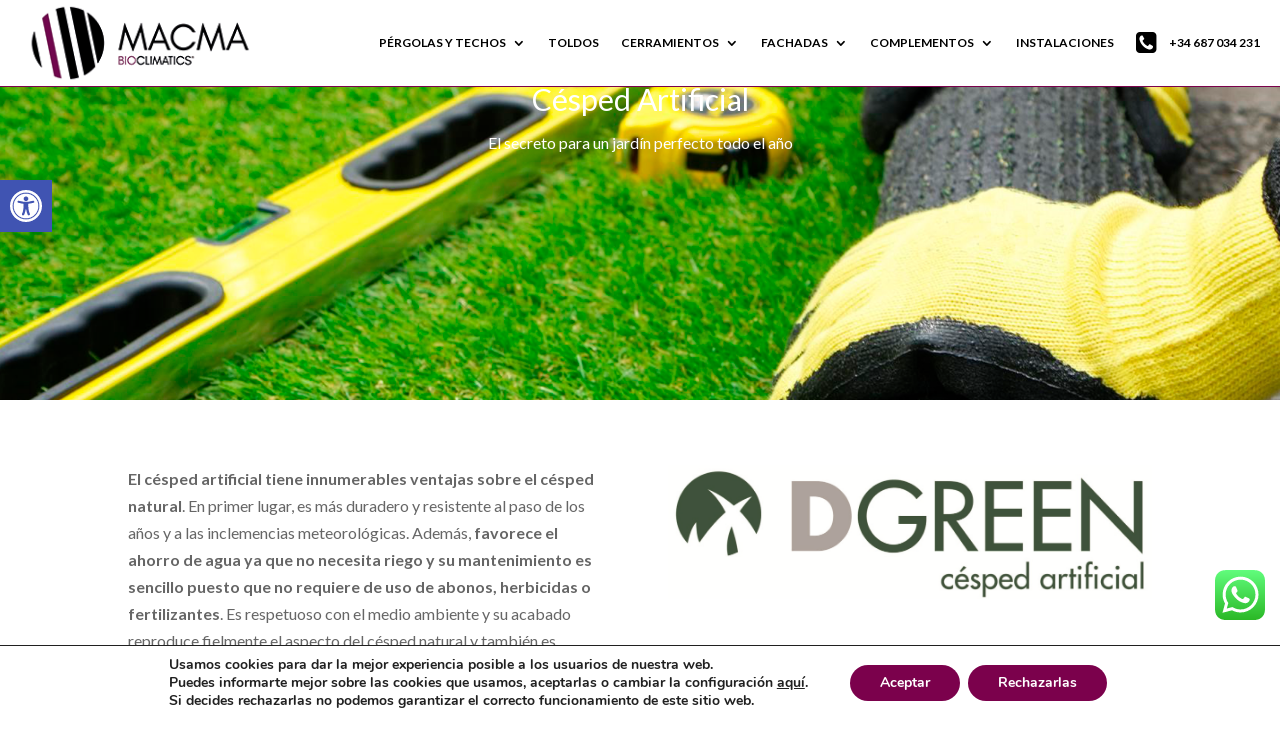

--- FILE ---
content_type: text/html; charset=utf-8
request_url: https://www.google.com/recaptcha/api2/anchor?ar=1&k=6LcDyTQaAAAAAGQohVImA8B32xql0NhY0NSVf1Ws&co=aHR0cHM6Ly9tYWNtYWJpb2NsaW1hdGljcy5lczo0NDM.&hl=en&v=TkacYOdEJbdB_JjX802TMer9&size=invisible&anchor-ms=20000&execute-ms=15000&cb=92qlxii1a0vh
body_size: 44822
content:
<!DOCTYPE HTML><html dir="ltr" lang="en"><head><meta http-equiv="Content-Type" content="text/html; charset=UTF-8">
<meta http-equiv="X-UA-Compatible" content="IE=edge">
<title>reCAPTCHA</title>
<style type="text/css">
/* cyrillic-ext */
@font-face {
  font-family: 'Roboto';
  font-style: normal;
  font-weight: 400;
  src: url(//fonts.gstatic.com/s/roboto/v18/KFOmCnqEu92Fr1Mu72xKKTU1Kvnz.woff2) format('woff2');
  unicode-range: U+0460-052F, U+1C80-1C8A, U+20B4, U+2DE0-2DFF, U+A640-A69F, U+FE2E-FE2F;
}
/* cyrillic */
@font-face {
  font-family: 'Roboto';
  font-style: normal;
  font-weight: 400;
  src: url(//fonts.gstatic.com/s/roboto/v18/KFOmCnqEu92Fr1Mu5mxKKTU1Kvnz.woff2) format('woff2');
  unicode-range: U+0301, U+0400-045F, U+0490-0491, U+04B0-04B1, U+2116;
}
/* greek-ext */
@font-face {
  font-family: 'Roboto';
  font-style: normal;
  font-weight: 400;
  src: url(//fonts.gstatic.com/s/roboto/v18/KFOmCnqEu92Fr1Mu7mxKKTU1Kvnz.woff2) format('woff2');
  unicode-range: U+1F00-1FFF;
}
/* greek */
@font-face {
  font-family: 'Roboto';
  font-style: normal;
  font-weight: 400;
  src: url(//fonts.gstatic.com/s/roboto/v18/KFOmCnqEu92Fr1Mu4WxKKTU1Kvnz.woff2) format('woff2');
  unicode-range: U+0370-0377, U+037A-037F, U+0384-038A, U+038C, U+038E-03A1, U+03A3-03FF;
}
/* vietnamese */
@font-face {
  font-family: 'Roboto';
  font-style: normal;
  font-weight: 400;
  src: url(//fonts.gstatic.com/s/roboto/v18/KFOmCnqEu92Fr1Mu7WxKKTU1Kvnz.woff2) format('woff2');
  unicode-range: U+0102-0103, U+0110-0111, U+0128-0129, U+0168-0169, U+01A0-01A1, U+01AF-01B0, U+0300-0301, U+0303-0304, U+0308-0309, U+0323, U+0329, U+1EA0-1EF9, U+20AB;
}
/* latin-ext */
@font-face {
  font-family: 'Roboto';
  font-style: normal;
  font-weight: 400;
  src: url(//fonts.gstatic.com/s/roboto/v18/KFOmCnqEu92Fr1Mu7GxKKTU1Kvnz.woff2) format('woff2');
  unicode-range: U+0100-02BA, U+02BD-02C5, U+02C7-02CC, U+02CE-02D7, U+02DD-02FF, U+0304, U+0308, U+0329, U+1D00-1DBF, U+1E00-1E9F, U+1EF2-1EFF, U+2020, U+20A0-20AB, U+20AD-20C0, U+2113, U+2C60-2C7F, U+A720-A7FF;
}
/* latin */
@font-face {
  font-family: 'Roboto';
  font-style: normal;
  font-weight: 400;
  src: url(//fonts.gstatic.com/s/roboto/v18/KFOmCnqEu92Fr1Mu4mxKKTU1Kg.woff2) format('woff2');
  unicode-range: U+0000-00FF, U+0131, U+0152-0153, U+02BB-02BC, U+02C6, U+02DA, U+02DC, U+0304, U+0308, U+0329, U+2000-206F, U+20AC, U+2122, U+2191, U+2193, U+2212, U+2215, U+FEFF, U+FFFD;
}
/* cyrillic-ext */
@font-face {
  font-family: 'Roboto';
  font-style: normal;
  font-weight: 500;
  src: url(//fonts.gstatic.com/s/roboto/v18/KFOlCnqEu92Fr1MmEU9fCRc4AMP6lbBP.woff2) format('woff2');
  unicode-range: U+0460-052F, U+1C80-1C8A, U+20B4, U+2DE0-2DFF, U+A640-A69F, U+FE2E-FE2F;
}
/* cyrillic */
@font-face {
  font-family: 'Roboto';
  font-style: normal;
  font-weight: 500;
  src: url(//fonts.gstatic.com/s/roboto/v18/KFOlCnqEu92Fr1MmEU9fABc4AMP6lbBP.woff2) format('woff2');
  unicode-range: U+0301, U+0400-045F, U+0490-0491, U+04B0-04B1, U+2116;
}
/* greek-ext */
@font-face {
  font-family: 'Roboto';
  font-style: normal;
  font-weight: 500;
  src: url(//fonts.gstatic.com/s/roboto/v18/KFOlCnqEu92Fr1MmEU9fCBc4AMP6lbBP.woff2) format('woff2');
  unicode-range: U+1F00-1FFF;
}
/* greek */
@font-face {
  font-family: 'Roboto';
  font-style: normal;
  font-weight: 500;
  src: url(//fonts.gstatic.com/s/roboto/v18/KFOlCnqEu92Fr1MmEU9fBxc4AMP6lbBP.woff2) format('woff2');
  unicode-range: U+0370-0377, U+037A-037F, U+0384-038A, U+038C, U+038E-03A1, U+03A3-03FF;
}
/* vietnamese */
@font-face {
  font-family: 'Roboto';
  font-style: normal;
  font-weight: 500;
  src: url(//fonts.gstatic.com/s/roboto/v18/KFOlCnqEu92Fr1MmEU9fCxc4AMP6lbBP.woff2) format('woff2');
  unicode-range: U+0102-0103, U+0110-0111, U+0128-0129, U+0168-0169, U+01A0-01A1, U+01AF-01B0, U+0300-0301, U+0303-0304, U+0308-0309, U+0323, U+0329, U+1EA0-1EF9, U+20AB;
}
/* latin-ext */
@font-face {
  font-family: 'Roboto';
  font-style: normal;
  font-weight: 500;
  src: url(//fonts.gstatic.com/s/roboto/v18/KFOlCnqEu92Fr1MmEU9fChc4AMP6lbBP.woff2) format('woff2');
  unicode-range: U+0100-02BA, U+02BD-02C5, U+02C7-02CC, U+02CE-02D7, U+02DD-02FF, U+0304, U+0308, U+0329, U+1D00-1DBF, U+1E00-1E9F, U+1EF2-1EFF, U+2020, U+20A0-20AB, U+20AD-20C0, U+2113, U+2C60-2C7F, U+A720-A7FF;
}
/* latin */
@font-face {
  font-family: 'Roboto';
  font-style: normal;
  font-weight: 500;
  src: url(//fonts.gstatic.com/s/roboto/v18/KFOlCnqEu92Fr1MmEU9fBBc4AMP6lQ.woff2) format('woff2');
  unicode-range: U+0000-00FF, U+0131, U+0152-0153, U+02BB-02BC, U+02C6, U+02DA, U+02DC, U+0304, U+0308, U+0329, U+2000-206F, U+20AC, U+2122, U+2191, U+2193, U+2212, U+2215, U+FEFF, U+FFFD;
}
/* cyrillic-ext */
@font-face {
  font-family: 'Roboto';
  font-style: normal;
  font-weight: 900;
  src: url(//fonts.gstatic.com/s/roboto/v18/KFOlCnqEu92Fr1MmYUtfCRc4AMP6lbBP.woff2) format('woff2');
  unicode-range: U+0460-052F, U+1C80-1C8A, U+20B4, U+2DE0-2DFF, U+A640-A69F, U+FE2E-FE2F;
}
/* cyrillic */
@font-face {
  font-family: 'Roboto';
  font-style: normal;
  font-weight: 900;
  src: url(//fonts.gstatic.com/s/roboto/v18/KFOlCnqEu92Fr1MmYUtfABc4AMP6lbBP.woff2) format('woff2');
  unicode-range: U+0301, U+0400-045F, U+0490-0491, U+04B0-04B1, U+2116;
}
/* greek-ext */
@font-face {
  font-family: 'Roboto';
  font-style: normal;
  font-weight: 900;
  src: url(//fonts.gstatic.com/s/roboto/v18/KFOlCnqEu92Fr1MmYUtfCBc4AMP6lbBP.woff2) format('woff2');
  unicode-range: U+1F00-1FFF;
}
/* greek */
@font-face {
  font-family: 'Roboto';
  font-style: normal;
  font-weight: 900;
  src: url(//fonts.gstatic.com/s/roboto/v18/KFOlCnqEu92Fr1MmYUtfBxc4AMP6lbBP.woff2) format('woff2');
  unicode-range: U+0370-0377, U+037A-037F, U+0384-038A, U+038C, U+038E-03A1, U+03A3-03FF;
}
/* vietnamese */
@font-face {
  font-family: 'Roboto';
  font-style: normal;
  font-weight: 900;
  src: url(//fonts.gstatic.com/s/roboto/v18/KFOlCnqEu92Fr1MmYUtfCxc4AMP6lbBP.woff2) format('woff2');
  unicode-range: U+0102-0103, U+0110-0111, U+0128-0129, U+0168-0169, U+01A0-01A1, U+01AF-01B0, U+0300-0301, U+0303-0304, U+0308-0309, U+0323, U+0329, U+1EA0-1EF9, U+20AB;
}
/* latin-ext */
@font-face {
  font-family: 'Roboto';
  font-style: normal;
  font-weight: 900;
  src: url(//fonts.gstatic.com/s/roboto/v18/KFOlCnqEu92Fr1MmYUtfChc4AMP6lbBP.woff2) format('woff2');
  unicode-range: U+0100-02BA, U+02BD-02C5, U+02C7-02CC, U+02CE-02D7, U+02DD-02FF, U+0304, U+0308, U+0329, U+1D00-1DBF, U+1E00-1E9F, U+1EF2-1EFF, U+2020, U+20A0-20AB, U+20AD-20C0, U+2113, U+2C60-2C7F, U+A720-A7FF;
}
/* latin */
@font-face {
  font-family: 'Roboto';
  font-style: normal;
  font-weight: 900;
  src: url(//fonts.gstatic.com/s/roboto/v18/KFOlCnqEu92Fr1MmYUtfBBc4AMP6lQ.woff2) format('woff2');
  unicode-range: U+0000-00FF, U+0131, U+0152-0153, U+02BB-02BC, U+02C6, U+02DA, U+02DC, U+0304, U+0308, U+0329, U+2000-206F, U+20AC, U+2122, U+2191, U+2193, U+2212, U+2215, U+FEFF, U+FFFD;
}

</style>
<link rel="stylesheet" type="text/css" href="https://www.gstatic.com/recaptcha/releases/TkacYOdEJbdB_JjX802TMer9/styles__ltr.css">
<script nonce="6NrPUhheT4ddcIDP85VGHw" type="text/javascript">window['__recaptcha_api'] = 'https://www.google.com/recaptcha/api2/';</script>
<script type="text/javascript" src="https://www.gstatic.com/recaptcha/releases/TkacYOdEJbdB_JjX802TMer9/recaptcha__en.js" nonce="6NrPUhheT4ddcIDP85VGHw">
      
    </script></head>
<body><div id="rc-anchor-alert" class="rc-anchor-alert"></div>
<input type="hidden" id="recaptcha-token" value="[base64]">
<script type="text/javascript" nonce="6NrPUhheT4ddcIDP85VGHw">
      recaptcha.anchor.Main.init("[\x22ainput\x22,[\x22bgdata\x22,\x22\x22,\[base64]/[base64]/[base64]/[base64]/[base64]/[base64]/[base64]/[base64]/[base64]/[base64]/[base64]\x22,\[base64]\\u003d\\u003d\x22,\x22JMK7f8Koa2lII8OMNGl2KhTCoC7DnCx1I8Orw4DDqMO+w6IQD3zDqmYkwqDDvynCh1BswqDDhsKKMTrDnUPCpMOGNmPDoHHCrcOhP8OrW8K+w7HDtsKAwpsOw7fCt8OdSyTCqTDCiGfCjUNCw6HDhEApZGwHN8OPecK5w6rDvMKaEsOlwoEGJMOWwq/DgMKGw7jDtsKgwpfCoi/CnBrCikl/MGHDjyvClALCosOlIcKJV1IvEXHChMOYFmPDtsOuw5vDgsOlDQIPwqfDhS3DrcK8w75cw7AqBsKvEMKkYMKKLzfDknPCrMOqNHtLw7d5wp10woXDqnM5fkcVHcOrw6FhZDHCjcKmSsKmF8KZw7pfw6PDjQfCmknCsR/DgMKFA8K8GXpHGCxKWMKlCMOwLsO9J2Qnw7XCtn/DmcOWQsKFwpvCkcOzwrppSsK8wo3CgQzCtMKBwobCmxV7wqVkw6jCrsKyw4rCim3DsiU4wrvCncKQw4IMwqXDmy0ewp3Cv2xJNMOVLMOnw4VUw6lmw6DCiMOKEDx2w6xfw5bCs37DkFrDgVHDk28Uw5lyXcKcQW/DuDACdUcwWcKEwrjCog5lw6HDisO7w5zDqktHNWgew7zDok3Dj0UvPwRfTsKjwpYEesOQw7TDhAsEJsOQwrvCoMKyc8OfCsOZwphKSsOWHRgTYsOyw7XCo8KhwrFrw5YBX37ChibDv8KAw5bDl8OhIzlRYWoMKVXDjW7Cti/DnDpKwpTChkLCgjbCkMK8w6cCwpYnIX9NNcO6w63DhyYkwpPCrBdQwqrCs3cHw4UGw6Fbw6kOwo/CnsOfLsOUwoNEaXthw5PDjEfCscKvQExBwpXCtCc5A8KPBDcgFDR9LsOZwp/[base64]/DoSrCr8KVW2F2wq7CgCzCvXTCtDB6FsKUSMOHDV7Dt8KjwobDusKqdTbCgWUXBcOVG8ODwopiw7zCrcOmLMKzw4zCuTPCsiPCrnEBYMKgSyMSw6/ChQxqT8OmwrbCtUbDrSwuwr1qwq0MGVHCpkLDp1HDri7DlULDgQXCgMOuwoIpw7hAw5bChHNawq17woHCqnHCh8K3w47DlsOQWsOswq1pGAF+wr/Cu8OGw5E8w6jCrMKfJCrDvgDDinLCmMO1WMOpw5Zlw49wwqB9w44vw5sbw5jDk8KyfcODwqnDnMK0eMKkV8KrPMKYFcO3w4bCs2waw58wwoMuwr7DtmTDr3nCmxTDiE/Doh7CiggWY0wywrDCvR/[base64]/Di1wbwphXwqddGsKTIm1QSHISw51swr7DrV8RC8KXVsKcQ8ODw5PCjMKGLy7CvsOYT8KgMcK9wrc7w7Rwwo3CrcOkw6kLwrbDm8KmwpMbwq7CvGLCkAkswqNpwpFHw6LDpytZYMKUwqrDisK0aW4ha8Khw4xdw7/CqXUgworCnMOXw6fCosKlwp/Ck8KDIMKTwpRzwrAbwo91w5/ChTAyw6LCrR7DgErDmRZGMMOTwoB1w6g7OcO0wqTDgMK3eh/[base64]/[base64]/CgGAOwpsUPcKxwoTCgEIuw7wGI8Khw6bCvMO0w5zClcKIA8KHTyhVDCnCp8ODw6ULw4xiT0Vww6fDq2fDh8KJw5vCrsOMwojCn8OQw5MsY8KYVC/CmFbDlsO7wpxjF8KPHVHCtgvDjsOKw4rDtsOTWn3Cr8KpEwXChl0NHsOkw7HDv8KDw7YrPg17elTCgMKuw40UesOVM33DpsKBbmrCksObw5ROc8KtHMKEbMKGDcKxwqRtwp/[base64]/wqzChAoewrYVTGHCncOUwqvChxHChirDrSEvw73DsMKhw7YHw75cW0LCjcKlw5PDocKjT8OGL8KGwoZlw7lvLzLDj8KCworCsSEVWVTCqsO6dcKMw5RTwrvDo0UaTsOIZMKfWmHCuE06KmnDhFPDgcOzw4YudsKOB8Krw4F3RMKxJcOkw7LDrETCtcOrw6YFWcO2bBE/ecOjw6PCtsOww6TCrF5Xw5RIwpPCnUUHNTNmw4fCtwrDo3s0QRECGzdzw4HDnQd1Myd8TcKMw4APw4nCjcOUY8OgwpJIIsKASsKOc3sqw67DoFPDv8KvwofDnnzDoU3CtAkVZCQmZBRtdsKwwrtIwrxYLBpVw7vCrTlSw7/Cg0pFwqUtAXDCq2YKw6vCicKJwrVgCXjCiEvDpsKHCcKLwo7DhyQRBcKlwpvDjsKIKXQJwrjCgsOzdcOvwq7DlC7DjnQwcMKOw6bDt8OrIsOFwpRzw5pPEnXCpMO3GgQ+fwXCrFvDlcKBw6LChsOtwrjCnsOgc8Kdw7HDtgHDiAnDhHM8wqnDocK/W8KND8KMQW4Dwr0EwrUZcXvDpDlww5zDjinDhFh2woPCngTDiV9yw5jDjkMvw7MXw7/DghHDqDQ3w6rCvWR3Gy5zcQHDqT85EsOdUV7CvsOZRsOQwq91E8K0wpHCkcOQw7PCqUvCgHMHOwYQNVsKw4rDiiVNejbCm08Hwp3DjcOfwrVxH8OMw4rDhAIDXcKrBhLDj2LCg2wbwqHCtsKYNCx/w4/DrwnCnsKJYMKKwoE2w6Ytw5YHDMOaM8K4wonCr8ONRHNxw7zCmsOUw7AaRcK5w4DCrzPDm8OAwqAvwpHDrsOUwrHDpsKSw7fDnMOowpVLworCrMOqckJhRMKkwrnCksOnw5AKJGUKwqVkclDCvi/DhsOrw6rCscKxc8KYVBPDtl4Bwrd4w4pwwofCqTrDkMOzQxXDv2TDgsKlwqzDqD7Do0PCtMOUwqtEPFHCpTA6wpRIwqwmw4cad8OYNVJEwqDCmcKOw6TCqD3CsRvCmEXCi3nDvzhbQMKMIX1CAcKgwrHDkDczw63Cry7DgcONMcK2P3vCisK+w4DCtXjDggQzwo/CtxMtEFJvwocLGsKsRcKRw5DCsFjChHTCjcKbb8KWNVsNVkcIwrnDhsKAw63CunN2SxHCii4AFsOLVjN0LjvDtRrClCsNwqlgwoEve8KAwp1rw4Uywo5ubcKYam4qRirCv1DCnwgyWQIyXhzCu8K/w5Q3w5bDhsOiw4p8wofCj8KKFCNXwr3CtiDCrXFQXcO8UMKrwrrCqMKgwq3CqsO9fV7DpMOGfVHDiAxdaUp0wq8lwoIbwrTCoMKGwoXDosK8wrFdHQHDt2VUw7TCtMK3Zho1w6xzw4Z3w7rCv8Kjw6zDsMOQYxVHwq8qwpxDYz/CuMKvw7IJwrlnwq5BXRzDtsKWLSkkViLCt8KGTsOQwq7DiMKEb8K2w5csZsKgwrgZw6PCrsK1dWFqwosWw7d9wpEXw4XDuMK6d8Kewqt5XSTCqnYjw6AYbxEqwrIww6fDhMO0wrbDk8Kww54Rw5p/[base64]/K8OCIE03VMK3NWfClEBBwrRJwqPDv8O1VcK1GcOnwrlVw63CssKdR8KHU8KiY8O8L0k4wqrDusOeKATCsXLDo8OaBHw5cGlGDy/Dn8O2PMO0woRfKsKHwp1fN0DDoQHCg3rDnCPCu8OsDw7DvMOgN8K5w40cXsKWGBvCm8KwFgRkacKEFXNMw7BzBcKVWQHDhcOtwprCszVQcsKAcD47woY1w7/CmcOZEMKgb8OUw7pCwr/DjsKCwrrDln4ZI8OWwo9swoTDgkwEw4PDsTzClMKJwqogwozDkVbDlGZqw4RnFsKrw7/CjlHDocKrwrTDssOqw5QTBcKcwqw/EMKgYcKnVMK6wqzDmyl4w4l5ZE0JD34RYxjDscKSJQ7DjcOeRMOhwqHCmVjDhMOoQys8X8O+XjsMb8O/PDPDsTcGMsKIw6rCtcK7F3vDq2LDnsOCwoDCgcKyT8KHw6DCnyvDpsKOw4hgwqMKEivDgTJEwr5BwpEEDlxsw6rCt8KkSsOCRFPCg2xzwoTDtMOYw5LDiWt9w4HCi8KtXcKgcjt7REDDvl8qRsKzwr/DlV80cmhaXw/Cu3PDtzgtwqkYK2XCjBDDnUBjA8Ozw7nCnE/DmsOhT21Lw7pmYlJKw4fCiMO7w54yw4Baw59vw73CrzctK3XDiHV8acK9NcOgw6LDoDDDgAfDviJ4SMKVwqNxVDvCv8OywqfCqgLCvMO7w4/DsGd9HyfDgkDDpcKpwrNRw6LCgXJJwpjDv1Ipw6rDrmYUOcK2a8KrJsKYwrhyw6fDjcKMECPClUrDo2vCoWrDi27DolzCgA/CsMKLHsKpOMKBQMKlW1jCpnBHwrfChHEpO2BBLwLDi2DCqB7CisK0ZEVwwpRcwrFRw7vDmcOeXGsQw7zCqcKWwpHDiMKxwqvDsMORR3LCpQURDsKqwrXDrWYFwrYAeFXCqgFFw4TCkMKuT0/CocKFRcOUw5rDuz0JN8O+wpPCjBZgbsOww6QKw4xOw4XDuk7CtWAhD8KPwrgrw7YWw4AKTMOVbjfDnsKOw7ofdsKrZ8ORc0TDqcK/IB4lwr0gw5TCvMK1RyLClcOQf8OATsKcTsORf8KULcOBwrvCrS5Wwr1wV8O+N8Kzw4NTw5FOXsOtW8K8WcKrN8OEw493JS/CmFDDq8O5w7jDkMK2P8Kdw7bCtsKVwrpVc8KgHcOgw6oFw6B/w5ZAwoVEwoPDisOZw47Di09aasOsAMO+w6MWwqnCrcK+w5MrBC1Aw7vDqUhqJjnCiWUYMsKGw78Zwr/ChBcxwoPDpy7Dm8OwwrnDpsKNw73Cr8KtwoZkdMK9BwfChsOVX8KdIsKZw7gpw5/DmjQOw7DDlzFSw6XDiVVeXxHCkmfDvMKNw6bDicOVw50EMAdUw4nCgMKLeMORw7Iawr7CrMOHw77DvcKhHMOnw6DDhEN/[base64]/[base64]/[base64]/CjMO6XSEKwp8GwrjCkR3CrgvCijYPwpFhFT/Cg8Orwp3DgMKwX8OjwpjCsyXDkx9oYAXDvigkd3Rxwp/[base64]/CqClTVCHDqDHCpSPDnMKtJMOhwpwSb3rDlkDDugHDmxTDnQRlwpoPwp8Ww5fClibCiRzCmcOAPEfDk1bCqsKGKcKjZR56UT3Dtlkgw5bCm8KYw77DjcOrwrrCsRHCukDDtC/DkTfDhMKjYMK8wrF1wpVjVnBswqXCiW8cw6kvBkBow6dHPsKgDCTCoEpOwo0mTsKmNsKKwpQOw6LDh8OYJcO2CcOwI2Aow5PDtsKbTX1rBcK7wrQ2wqbCvDHDqmbDj8ONwqU4QTJRSXcHwoh/w7oIw61Kwrh0FX4AGWHCmgkTw4Bnw41Pw7jCicOVw4DDuyzCg8KYPD/DjC7DgMOOw5lEwq5PSTDCicOmETxGEnF4EmPDtmpow7nDrMOeOcOATMK1Tz8PwpskworDlMOvwrZaMMOrwr90QMOowo40w4hXIB99w7LCk8OzwpXCmMKteMK1w7kewpLDqMOSw65mwqQ9woLDqkw9dB/CisK0WsKmwoFtE8OTWMKXQzfDmsOGGGMZw5TCvsKDYsKfEFnChT/CicKSD8KTBMOIHMOGwoEKw6/[base64]/Dli/DgitbDW/CkQ8HHgMBHcKIw6vDuBnDv8KXVk5WwqprwrDDolJEMMKuPyTDlBYZw7XCnloBTcOuw6bChQZjXTbCqcK+DywxUCzCkkRgwox7w5NlfHpKw4YGJMOIe8KfZCEAHQYIw4zDscO2bDfDqHsCbxDDviQmX8O/KcOCwpI3WVZqwpNew7/CuBTCkMKVwpZ5VkvDisKgaFDChF49woBaTzVgFXlEw7XDpMKGwqTDgMKKwrnDkWHChgF6X8OFw4BbV8OAbUrCs0IuwpjCmMOVw5jDvsOow5LCkzTClQfCqsKawr0Fw7/CgMKxXUxyQsK4w4XDok7DnxTCrj7CiMOrDDhAR1scexB3w4ZWw5hTw73Cq8K0wpNLwoLDvnrCp0HDtg4aDcK7KD0PWMKIEsKCw5DCpcK2bBRaw5/DjMOIwosew4zCsMO6eWnDpMKZREPDmG0FwoBWXcO2ZBVZw54uw4o0wprDj2zCtgdywr/CvMO2w5cVUMKCwo/ChcKDwrzDnQPCnTRWVkrCmMOnaBwtwrtdwrICw7PDoFV8OMKVFkscZHjDuMKLwr7Dl0ZPwpYcCEg/GwNhw4ZxGzM9w4ZVw7YIYjFBwrvDr8Kbw7XCg8OGwrZqEMOOwoDCu8KdLD/Dl1jCisOgRMOJZsOlw4jDksK6dlhYcHPCilc8PMOlecONYV56STAxw6lrw77CrsOhaBIuTMKCwqLDq8OsEMOWwqHDhsK1NkzDom1aw6ZXI1Q9wptrw7TDj8KLN8KUaiMnV8KRwrUwRUEKaDnDksKdwpMTw47DjA3DggoCdWp2wp5awozCtcO5wqERwo/CtlDChMOoKsO5w5LDucOwUj/DvhjDhMOIwpovKCcfw4Etw6QtwoLDjEbDinIxAcOWXxh8wpPChT/CssOhBsKdLMOSR8Ohw6/[base64]/Dk8KWwrMGwoVOYsKFTcOFw5bCl8K4w7jDpMKuwqIlw4XDqS99XHQUdsOow5wNw6bCrljDuwrDucO6wr/DqxjChsOEwp9Lw6rDpzLDmnkqwqNYQcO7YsKoQkfDt8KAwrISIsKQThQxX8K6wpRww7bCkFTDsMOBw5YlNUksw4YiUEFCw7kRUsKjOUvDo8KNb0rCsMKMCsKtEDXCu0XCgcKiw7/[base64]/RMOVEsO3NEvDpAIZw5zCnjTDni1OS8KJw44kwpPDrcKNdMORBGfDh8OqYMKjccKZw77DpMKBJAthUcO/w5XDuVzDiXsAwrIIT8KwwqHCgsO0OyIkbsOXw4TDinM0fsKpw7zCgX/DhsOhw7ZVY3lJwpfDiWzCvsOjw5EiwqzDmcOswo3DkmQBe2TCusK9MsKZwoTCtcO8wrwUwovDtsKpamvCh8K0Zz3CnMKfXjbCrQ/CrcOHZCrCkyXDmsOKw61gIsOPZsKtLcKkIR3DoMOyZ8OZAsK7fcOmw67Dg8KreEgtw6fClsKZK3bCpMKbE8KaLsKowpRswoQ8asKiwpTDhcOyRsO9HDHCuE/CpcOxwpcAwoB6w7lKw5rDsnTDtXPDhxPCqijDpMO9aMOOwqvChMOlwr/DlsO9w6HDjFACFMO9ZVvDhh07w7rCumJxw5VlOhLCmxPChFLCgcOIZsOOKcOZQcO2RQJfRF0swqk5OsKYw6DCgl5xw48mwojDmMK6XMK3w6BMw7/DoRvCuzw9C13DrRTCk240w401wrVQbE7DncOZw7TCq8OJw48fw7HCpsOJwqBww6oKd8OPdMO3NcK/N8KtwqfCuMKVw7DClsKCf1g9KHZOwrDDicKCM3jCs1RdJcOyFMO5w5zCkcKfQMOkW8Kqwq3DicOcwoTDicOMKzlhw5BIwq44McOXGsOqX8OGw59eCMKYKXLCiELDtcKZwrcFc1/DvTHCtsKBaMOdCMOJS8OgwrhVW8KoMjZ+SXTCtyDDgMOew5pEH0jDiGJTTihCaRQDFcOiwqLCmcObe8OFbmocP0bCh8OtRsK1IMKEwr5De8OIwqlFMcK9woY6HSAVclA5bHwWY8OTFmvCmm/CoVYQw495wrHCkcOoGm5uw55IR8Kywr3CkcK6w7jCj8Onw5vDuMOZJcO5woAYwpzClErDqcOFT8OXWcO5ciDDmFdtw7ASMMOgwpHDu0d7wpQdXMKxDxnCpcOxw6tlwpTCqDMvw5/CvFxew4HDmT0PwoELw6d/[base64]/Dr8OkbUI7c2bDkmvCksORw68twrfDm8Kgw6gOw5k6wrnCih7CtMKqdXbCuEHCnGsYw6XDpMK+w5s+BsK7w4/DmkZ4w4/DpcK4wp8NwoDCoUd1b8OvXyvCisK/JsO6w6w+w4M5HlHDjcKvDxnCiUpmwq8UTcOFwqvDmyvCjcKLwrgMw6DDqyQ/w4I8w4vDs0zDhlTDosOyw7jChXrDgsKRwqvCl8OTwrg3w6fDhzdvdBFTwrdlJMK5csKVasOswqV7SinDuFbDnTbDnsKtAnrDrcKAwobCqA4Ww7rCqcOTFy7ClydsHsKGbj/[base64]/wr0kwo3DqMK/XQkSwr/[base64]/JcOJw4bClUEzd8K8LgrCsMODC8KNwqYowqkqw5pIw4tZOcO1egkvwoVSwp3CqsOvQlsYw6PCmHkrCcK8w5jCgMOrw7ALbTfCh8KkDsO3EybClHfDvm/CjMKxDRzDuwbCnG3Du8KLworCjGZLAm8dKQMEdsKTPMKxwp7CjFXDh0chw5nClyVkMEPDuBjDpMO3wpDCtlBOcsONwrgtw69NwqbCvcKNw402GMOwJw9nwqtow7jDkcKXfQxxPSAEwpgFwoECw5vCp1bCocONwr8BEsODw5TChX/Djw3DjsKWHR7DvR10HDnDncKcWDMKTz7DksKHfixjd8Odw7l0GMOAw4TCsxfDimhbw7p5H1hgw4s4b3zDsCTClxDDvMOXw4jCoSMpCXPCg0cvw6/CscKSMmB5FmDDlQ4tcMKrworDm1/CqQTDksO2wrDDvhPCuGjCssOTwq3CrsKZcMO7woJWIXQKXHPCogHCtHRzw6/DuMKIcQwnDMO0wqDClHrDqwlCwrDDq21GasK7XArCmg/Di8KNH8OpJTLDmMOyecKGN8Kkw57DpCg8CRrDqFI3wq5fwrbDrMKRW8KiFsKWOsOPw7PDisO6wod5w6gDw4fDpXTCikIWfGw/w4QNw7zClhJ3DE8wUnx7wqUvb0xSEMO8woLCgiHDjg8FD8ORwp57w54BwqDDpcOtwpkjKmjDmcKvIn7CqGxJwq1rwqjCisKGfMK2w6lrw7vCikdOJMOyw4jDuWrClSrDu8KQw7tRwrRiAQ1DwoXDj8Kxw6DCpD5lw4jDv8ORwrdsZmtTwobDr0LCtgxDw4XDrl/DhzxmwpfCnyHCszxRw4nCkGzDrcK2EcKufcKgwoPCsQLDocOwDsOseEh5wqrDnWbCo8K+wpTDmcOeQcOdw5fCvEh6ScOAw6LCpcKqDsKLw7bCg8KYOsKGwp8nwqE9PWsqf8OKRcKUwqFvw5wxwrxEEm1xNz/[base64]/wqLCpcOkYA4xF8KYwqrDvMKbwpIXK29LPxtNwqfCnMKBwqfDosKdesOgDcO8wpTDi8OVWG9Nwpw5w70qc3xTw5/CtifDgTdIScKiw7BQDQl3w6fCmcOCK0/CrkMyUwVGdsKSasKgwp/DqMOYwrc8CcO/w7fDlMOiw6hvGlgnGsKsw5tgBMKqBSDDogHDr14MbMOnw47DmQ9ERk89wo3DvWwPwrbDhlczTXoHH8OQWikFw4bCpXvCv8KuecKkw67ColZJw6JPVXUKahzDuMK/wpVGw63DrcOCNQh7TMKMNCLCu0PCrMKTPhh4LkHCucKpDTx9XQEvw7ZGw7/[base64]/DnjzCqMOXIMK9W08UwrjDksKLwr7DiMOCw6HDisO2wpbDvMKmwpzDhG7DsXcow6xSwprCimXCs8K0H3kIUgsBw7QQeFhjwok/AsObNid0VTPDh8K9w4DDu8O0wotpw7FwwqAncBLDqVrDrcKldBs8w5hxB8KfK8KjwqwmZcKAwooyw6FnAUkRw44jw5IbZ8OiKyfCkQrCkAVnw7zDicKDwrPCoMK8wovDsAPCtWjDt8KzfMOXw6/CgcKPWcKUwrPCkExVwp0QdcKtw6oTwq1PwpTCr8KhHsKPwqZ6wp8FXgnDrcO2wpvDsi0swpPDlcKdGMOWwq4fw4PDmDbDkcKqw53CrsK1HxnCjgTDmcOmwqAQwrjDoMKHwo5pw4I6Il/[base64]/wqB+wrM4VcKVwq5qwpPCvsKkJsKzwpBnwqZNfcKFYsOpw5QEAMKdA8OXwoZRwr8LdyEkdkQ6e8Kgwp7DkyPCp09jByHDpcOcwpzDssKzw63DrsOIHH4hwpAJWsKCKnnCnMKGwoV8wpjCnMOgDsOOw5DCl3sewojCiMOhw705FxJvwqrDssK/eCVkQnPDlMOLwpDDl0lJM8K1wqjDtMOmwqrCiMOaPx3DljzDsMOZIsKsw6ZgLkQkckbDnEV/wqnDo3RnUMKzwpLChcOLWw8aw6gMwpHDoGDDiGgewp09TsOIfhFiwpPDjXzDiEByW3vDgE5NVMOxK8O7w4fChlQKwp8pGsK6w4zDk8K7X8K3w7HChMK4w7Bcw6QOScKvwqnDv8KCHTc5ZMO/TMONM8O7wphPdHkbwrUew5lyUgsMPQTDrEc3B8KKNy0LUx45w5R4eMKyw4DCpMOoEjU2w5dxFMKrNcOOwpEcNW/DmjJqIsK9em7Dl8OeMsKQwoh5LcO3w4jCgDNDw7c/w7Y/dMKoBSbCvMOoIcKkwpfDtcOGwos6Z0XDg3HDjhJ2wqwBw5nDlsK5ZXDCoMOwHxDDtsOhaMKeXgvCsA9Kw4Frwo/Dv2MQOMKLKyMkw4YhasKMw47DimnCjh/Cr3vCisKRwrXDs8KABsOoXxgqw6ZgQEtdbMO1W0XCg8KqVcOww4YyRBTDtQU1Y1HDn8KIwrZ6S8KWaxJfw6smwrNRwq5yw7TCryvDpsKUHU5iR8O8J8OGIsKqOFF9wp3CgkgXw6wvXwHCn8O4wrMUVVd3wocawp/CkMKKAsKORgEUZGDCncKGFsOzUsO1LSsnJRPDo8KnVcKyw4LDkCDCiXUAJ1zDiBArZUptw4fDuTnDqz/CtEPCucOhwpvDtMO1GMOwA8O6wqNCeltDV8KZw5TChMKUQMO6LVJYM8OSw7Aaw7nDrGwdwqzDnsOGwoEEwrdUw5jCtinDokPDj3LCtsKzZcORSzJsw57DnlzCrQZ3T3/Cg3/CsMOmwoTCsMOVZ10/wprDucK/MkvClMOTwqpTw69dJsK/L8KLDcKQwqdoWMOCw5J+w7rDqGVLUQFiUcK8w55qdMKMZSsiL1V7fMKtY8OTwr8bw7EMwoNOZcOaCMKMacOGCBzChGlWwpUaw6vDqMONQT5IK8KRwrZtdkPCs3DDuQPDlyRoFALCij8ZdcK0CMK9Y1jDhcKywo/DhhrCosKow6Q5bwoBwoxTwqDCoHNJw5vDm1hWRjTDtsKdPzRfwoZqwrghw5HChgxnwp3DuMKMDTcxBSZZw70/wrfDvi8yS8OVcy40w5PCi8OIQcKJKX7CgcOTMMKawoPDpMOqADRmVH44w7rCvzE9worCkMO1woTDncO6RzvDil1fXlY5w4HDicOxVxN+w7rClMKMXWsBecOMOzJFwqQ/w65lQsOhw6hWw6PCijrCrMKOK8KPAwUNAWEDQcOHw4gJZ8OjwrAuwqsLXBguwrfDpzIdw5DDixvDjcKSRsOawpdpcMODPsOXVMOXwpDDtU17wofCgcO5w7c1w77Ds8KIw5fDtHvDksO/[base64]/wrXCmsONE8ODwpN3wp9KYHJqIhsHwpDCq8K6DsKGw5YQw57DtMKBG8KRw5vCnSfCnwnDkj8BwqV1CMOowqvDu8Kvw4XDvS/DrAADMsKvWzFKw5bCvMK9f8Kfw55nw780wr/Di2vCvsOvRcOtZhxswrdGwoEvZWpYwpAnw6XCgDsyw4t+XsOAwp/DkcOUwo9sX8OMZCJqwoMBd8ORw6nDiS7Dukl8MUNpw6M6wpPDicKaw4/Dj8K5wqvDjMKrVMOXwqTCr0whFMKqY8KHwqVKw7jDqsOkRmbDksKyBhvCuMK4XsOECn0Cw6/CjV3DswjCg8Okw67DusO/WERTGMOzw5hET2hAwqXDtmZMTcOPwpzCp8KWOxbDozpTGi7Coh/CocK+wrDCh13CucKNw5nDr3TCoHjCsR0XccK3SG8QQmHClwIHaTQNw6jCicOYAypxLhjDscOfw5o4XDU8eF/[base64]/Cv23CuyoMBkTDhSfDil3CmRPDujZVAThYcl/DsSRdMTo2w6JTSsOGQk4+TkbDv21Ywr5bccOVWcOeUVxaZ8Oewp7ChHxAL8KICcOsYcOQw4ciw6JKw5XColMswqJIwqjDlCDCpMO/KH/[base64]/wqLChMKpw7vDinRKwojDqhISMzzCvMKCw5gYNH5sXC3CiVzCsVZJw5VYwrTDqCA4w4HCgW7DnVXCi8OhZDjCqzvDiwUwKSbCoMK9FxFow5jCoXbDpgXCpktxwoTCi8KHwqfDnmtgw7QjV8OqCMOtw5/CpcOvUcKhFMO/wozDq8OiNMOkJcOMOMOiwprCpcKkw4MKwr7DmCA8wr1jwpEbw6gLwqrDnBrDjgDDi8OWwpbDhHwZwoTCosOiampcw5PDiknCiS/DrkTDvHNVwrQIw7Unw7gsEhdzFWB+BcOxH8KCwroJw4LCq11DLScPw4rCssOyGsOUVlMmwqnDrMOZw7/Dh8OwwpkIw4DDisKpAcKLw6fCtMOOdw0ow6rDk2LCvh/CnkvCnTXCk27CpVwtWn02wqVrwrvDj2ZKwqnDusO2wrfDjcOcwpYfwrwGNcOhwrp/MEVrw5Z5OcOzwotJw7k5IFwmw4gneyvCnMOHGj8QwoXDgC7CuMK+w5/[base64]/DvsOLcsO6dxBLXiUOwoLCgW3Dh8ODwpbCs8OHe8KOJS3CkzNXwrLCocOBwoPDjMKASy/CgH8UwpbCpcKzwrxsYBPCtQANw7JawpXDvDxlFMOUYhvDtMKJwol9dwlzT8KMwp4nw7rCpcOyw6QTwrHDhho1w4VcGMOFX8K2wrtvw6jDu8KgwqvCnGRoPhLDgRRMbcO8w4/DoTh/E8ONP8KKwo/[base64]/w7FFK8KcF8KqwqJOw6lmLMOLwpVlw7EhDFTCgAkXw6Nfej3Dgz8kOhrCrj3CmXAlwqQpw6/[base64]/Cq1koCMOTwojDjcOYZcOSwrXCpXHDgw8ITcKoaj1XWcKNLsOnwqoiwowIwqfCpsO6w4zDnkkjw5vCl1N9QcOtwqU+FsO4P0ANS8OGw4TDgcOTw5PCuCDClcKxwp3DsVnDpU/DjRjDkcK6fWbDpTbClzLDsB56wo52wolNwp/DlzxEwrnCv2MPw4TDmQjCgGvCuAnDssKPw4E2wrjDgcKHCQrCql/[base64]/CsDdfbsO4w7tIw47DmMKWYigcI8OKFMOOwpPDnsKiw4LCvMO3NhDDjcOPRMKswrDDvgvChsKKD1V2wp4TwrHDgsKhw6EoFMOsaVnDqMKGw4HCqn/DmsOgKsOqwr5EASMAN1F4aDR9wpLDtsKuAlJowqLCliscw4Yze8KBw77DncOcw6nCmhs5Ix5SfBtQSzd0w7HCgTskQ8OWw69Pw6/CvA5TVsOaK8KOV8KbwonCoMKHRkd0cB7DhUklLsO1J2LCgD41wp3DhcOicsKSw5PDqFfCusK9w61iwqFhR8Kuw6nDk8KBw4B6w5XCucK9w7LDk03ClBrCrivCo8Kcw5HDizvCkcO1wpnDvsKZJEg2w4B/[base64]/[base64]/Cr8KzEMKhw4AbLcKQw4RGIRLDg0zDn8KiwqFvHMO3w4tvEgJ9wr8/D8OFEMOmw6w0MsKdGw8iw43CiMKHwrx5w6zDgMKrB1XCpEPCt2wgBMKJw6ZzwqDCsEwmbWUta10iwpskJU1POcOwOFVAFX/CkcKRfsKnwrbDqcOxwpTDuwIkD8Kowp3DshBGNsO5w51YEUnCtAZnYF9pw7/DhsKsw5TDrBXCqwV7DsKgUHoQworDgWBFwpXCpwbDqmwzwqDCrilOJGXDvj1NwoHDkDnCosO5wowKaMK4wrZKHT/DrxDDo2FhcMOuw4kUAMKqJCVLOgpEHQ/[base64]/DrMKDw59cw4/DvsK7w47DlmrDmMK+woFsMsKmRH7CvsOgw5/CkBQ7HsKUwodHwqLCqhMWw5HCuMKxw4LDiMO0w6Eyw63Dh8Ohw5pQXR9sJxZiYybDsGZnBDYCVSFTwqZ3w49ueMOvw7AKagTCo8O2J8KSwpEew6tew6/Ch8K3RTVTcFHDqlYEwqLDqBsPw7fCgsOLQsKWDAXDusO2dl7CtUoPfgbDpsKgw6sXSMOywoJTw4Vcwr9/w6zDkMKPYMKQwqNYw4IQHcK2AMKCw4/CvcKLMGQMw7PCqU8/IHMjZcKIQgdwwpPDqFDCtRVBbcORPsKda2bCsnXDrMKEw4vCqMOaw4gYDmXCkDFcwpJLVjE3WsK4IG0zEVvCsG46aVUFSEBtBRQqOkzCqDEKWcKlw7p/w4LCgsObAMOUw6sbw59cfyLCscOawpVgSw7CmRJww4bDqcKrE8KLwpJ9KcKhwq/DksOUw7vDkW/[base64]/CkMOiMxvCusOpw5/DsH3DkSzCmzsQXyXDt8OVwo4YGMKaw7JHE8KTRMOXwrM2QGvDmBfCtFjDriDDhcKGNSPDoFk2wqrDlGnCpMOTWy1Iwo3CgsK4w4A/w6IrVy95YzluJMKUwqViw70Rw5LDkzVww7Itw6h4wpo1wobClcO7K8O9GX5kH8KtwoRzGsOCw6HDu8KBwoZ5dcKewqpBFBgFScOeTBrCs8K/[base64]/[base64]/L8OCwokJwqLDiQ9Bw58Owq3DmcOnw5zCgBw4w4XChcOufsK5w73CqMKKw5smE2oAAsOPEcO5bB1Qwrk+XcKzwrfDjBEoNxDCmcKgwp5NNMKnZHDDpcKOMV11wrFswpzDjkzCkGpOCjHDl8KQMMK8wrctRihgNi4ue8Kqw41ZGsOFN8ODazJDw5bDu8KIwrQ+Nk/[base64]/DjsOBw4LCqnzDq8KQwoFHwo1xwqk8w5UKTMKCW3XClsKpbnlXM8Olw6tWeW4fw4oywrHDqzEebcODwot4w4FqDcKSa8KNwovCgcKfTHXDpBLCtW/ChsO/NcKxw4IVKgTDsT/CjMOPw4XDtMKtw5jDrWvCvsOhw57DvsO3wrXDqMOEA8KvI1Y9DGDCm8OZw53CrkBoZU9XEMOhPQEkwrDDgB7Dt8Odwp3CtsK5w73DukLDqAEMwqXClD3Dj1sPw4HCvsKhXcK2w7LDlsK1w4Exwq8pw5LDiEwGw4gBw5FdJsOSwrfDo8O/a8KpwojCh0rCpsK7wqrDm8KCMF/DsMOawoMDw4lfw7omw5Y/w7jDhH/CosKuwpvDqcKyw5vDg8Orw5FMwrzDoi/DtFgCwrXDjQXChMOuIiNHWCfDukLDtUwjWnEHw5jDhcKFwr/DrsOaKMORL2czw7Z8woF9w4rDncOfwoJ+F8O/ZWQ7NMKhw7Mww7cRZwVyw7cmVsOSw4Ukwr/CpMKJw6MWwp3DoMOFesOMNcKqdcO7w4jDr8Ozw6M1Uw1ebWZJT8KBwp/Dq8OzwqjDucOlwohLw7MYakktcGnComNpwpg0DcOvw4LCogXDgsKwUj3CscK0wrzCh8KqeMOiwr7Ct8K0w6vCp07ClT4bwoDCicOmwo09w6Ytw6vCusK5w7YcfcKiFMOYGsKhwo/DiVYFSGYhw7LCvhMOwpLClMO+w7hgdsOdw69KwovCjsK1wp1qwoIuLA5zEcKMw6Vvwph+ElfCj8OaFB0cwqhKKUXDjcKbw51Lf8KZw63DmnEhwoBvw6vCqFLDvmc/wpzDhh4rC0dwX0RtX8Ktwp8Nwp8CZMO6wrAfwrhGeibCn8Kmw5t0woJ7CcOWw4zDnz9TwojDuHnDsw5fIzE2w64IY8KVAsKjw4Ayw7IoMMKkw7HCrz3CrT3CscOXw5/CvsOkVVrDgzTCojFywqg1w41CMDkuwq/DusKgA3B0d8OCw6lyFnInwoZTRhzCnWN9AsOwwpgpwrt7J8OPdcK3Diwzw5fCv1xXElYgXcO8wrkkcMKKw4/Cv14+wrjCj8Oww4kSw6ttwo7DjsKYw4XClcOLPHTDvMKYwq11wrxXwoRUwoMHY8K6RcOtwpUXw6FYFhrCgiXCnMO4RsK6QzEfwqo4QcKBFiPCnTEBaMOvPMK3e8OeY8Oqw6DDisOFw7XCoMKdJ8OrX8Ohw6HCjEQFwpjDnCnDqcKbUE/CmAkNPsOOB8O2woHChnYKIsK/CsKfwrx1U8K6dDMjUDLCqVsCwpjCucO9wrdIwrs3AnZZGTHCvEbDlcKRw4UEBUh3woDCuArDjQViLykldsOvwr9hITVMK8Ouw6jDhMOZe8KAw5ldAmMpE8Ovwr8BBcK/[base64]/[base64]/SMK+wpDCmgt2D8KyYMK0FcKvwpQuw7jDsFrDnyxbwoRsRFnDuHVgckXCtcK/w5I9wq4sJMOpScOyw5LCosK9LUTCv8OZKMOweAs7CsOTS38hRMOmwqxSw6jDhCXChDjDnRkwOE80NsKJwoDDncOne1nDlsOxNMKdGMOvw7zDhhcxdHBfworCmMOywo5dw4nDtU/[base64]/DscO5JsOCGX7DuSd5Z8KBw6zCi8Oiwq/ChT4xDyjDnEPCmcONw4DDiBbCjTzCgcKCRGbDn2/Dln7DhD/DiUjDocKGwqoQMsK/ZnXCt3FuGmfCj8KCw6kqwrgubcOawqRUwrvDpMO/w6IuwqjDisKsw7LClEvDmDMCwq3DlCHCkSIYG3hPLVVewp0/[base64]/CvsKjwrDChFgINWU3BGrDonXCkcOQw65ywqo4UMKVwrHCk8OOw54fw7Faw6Y4wrN9w6ZEKcOlCMKJJsO8dcKkw6AbEsOsUMO1wq/DrXDCnMKTIy7CqcOyw7NRwphsfQ1QFwfDg2YJwqHDv8OXP3M/worCuAPCoSI1XMKTX2dbZiRaG8K6fHFIFcO3CMOhY2zDgMOzaVPDsMKfwrFdP2XCpMK/[base64]/Dr8Kqw4cAw4Z/[base64]/Ck4ULMOcwpDCh0rDsTDCksOuZExOwoElwpZ0UsK5dTfDl8O9w7DCmyDCvkV7w5LDn23DijjCvTBMwq3Dk8K+wqAaw5ULeMKuEEnCscKmNMOrwo7DtTUlwpnDvMK9KSsQeMKrPGoxRcONaUnCicKQwp/DkFpRHTgrw6jCpsOZw6tAwrPDnlTCjTRDw7DCv01swrsICBUQcwHCp8Kvw5/Cs8KSw7YuAA3Clz1cwr1yEsKBZcOjw4/CiRIhLx/CvznCrX8Qw6kuw5PDgBR4Nkt1MsKGw74Zw5dmwoA9w5bDm2PChiXCh8ONwqHDmFYDZMKTw5XDs0ciKMOHw6zDtcKbw5PDg2fCt29BS8OpKcO4NcOPw7vDsMKGSylXwrrCqsOPWH8jG8K0Cg3DvkcmwoR4X3FkVMORdU/DoxrCjsOOJsOIWQTCpFgtLcKQUMKVw57Cnnxvc8Ouw43CqMKCw5fDuzgdw5YnM8OKw74hAmvDk0pMMUBuw6w1wqI2ScOVLjl2YMKOKxDDrFE7fMODw5wkw6LDr8O6aMKKw7bDkcK8wr8gPjvCocKvwqnCpGPCt30Gwowew4FHw5LDtVnCtMOIDMKzw50/FcKGasK/wrJ5NMOdw6Frwq7DnMO3wqrCoXPCunQ8LcOyw6kZexbCr8KUD8OtbsOpfQo+P3vCpMO+UhwtW8OUTcKTw4FzblnDimNOOjJTw5gAwqYjBMKgJMOQwqvDtQ/CgwdHXlXCuw/DmMKwXsK4RzZAw5IBew/Dm2BFwoUIw4vDgsKaDGjCnmHDhsK5SMK+KMOGw4gqVcO0L8KhahbDnXRDBcOCw4zCo2g6w5jCocOLd8KsScObNFlmw7orw4liw5IJCxcgcGXCsQzCv8O2SA8hw4/CrcOEwr/CgTZ6w4wyw43DjEvDlhoswo/Cp8OOAMO0Z8Kbw4ZFUcK8wpQTwrzCpMKFbRk6fMO6KMKPw57Dj2Fmw6Qywq7CqTHDg183ecKow6MkwpovBAfDg8OhUFzDoXRKVcKiHHjDhEXCtX3ChRBNPsKyBcKqw7DDmsKlw4DDoMK3f8KEw7PCt37DkH/[base64]/ChsOMwpvDq07Cm8OeLiBSEkDCh8K/w6F/DzpLwoXDhFord8O1w7JNcMK6R3nDux/CsH7DumEqEXTDg8OUwr1AG8OAFhbCh8KaE1V+wo/DoMKKwo3DkWHClXx+w5AxfsK9J8OHaDgTwpjDty3DgMOHBmPDsHFjwo/[base64]/ClcKkZcK0w4s+bTEYLk9QWsOrXX/CqsOVQcO2w6fDksOESMOGwrxCwqfChsKaw5sawox3IsOJMiBZw5lCBsOLw5NQwp4/wo/[base64]/wowHfcKAQ8OSwp0+X2o1EsOCwrVcAcKyeTPDojvDgj0cCi0cfMKmwoFUfMK0wqdjw61vwr/Cgk15w4R7AAfCi8OFbcOPHz7DlUxAIEnCqGXCjsOSDMOOH2VXFnnDusK4wpXDswnDhAh1wr/DoDrDicKDwrXDvsOINsKBw57DjsKsEVAaCcOuw6zDoWIvw4bDpmzCsMK0In3Cs0gTVn0Vw6jCvk3CgsKbw47DlSRfwoElwpFVwpY+bm/DihTDjcKww7DDtcKjasK4WWpIczjDmMK5RhfCpXcSwp3CiFJ2w4srN3JgUgVRwrnCqMKsBwgqwrXCg3kAw7IuwpnCksO3Zi7ClcKawozClkjDsT5Zw6/CsMKyDMKlwrXCnMOLwpRywoZXJcOpMMKdecOhwoDCg8Opw5nDolLCqR7Dn8O3aMKYw4nCqMOUSMOEw78VfjvDgzXDm2pVwrzCtyx5wpjDjMOwMMO0U8OSOCrDjTbDjcK+HMKKw5JTw5TCpcOIwrjDtwZrP8OuFgHCsi/DjQPCnUzCtSwXwqkwRsKDw7TDusOvwq9YQRTCm30aaEHDqcK7IMK5QgQdwoksB8K5fcOFworDiMOvCw7DjcO/[base64]\\u003d\\u003d\x22],null,[\x22conf\x22,null,\x226LcDyTQaAAAAAGQohVImA8B32xql0NhY0NSVf1Ws\x22,0,null,null,null,0,[16,21,125,63,73,95,87,41,43,42,83,102,105,109,121],[7668936,708],0,null,null,null,null,0,null,0,null,700,1,null,0,\[base64]/tzcYADoGZWF6dTZkEg4Iiv2INxgAOgVNZklJNBoZCAMSFR0U8JfjNw7/vqUGGcSdCRmc4owCGQ\\u003d\\u003d\x22,0,0,null,null,1,null,0,1],\x22https://macmabioclimatics.es:443\x22,null,[3,1,1],null,null,null,1,3600,[\x22https://www.google.com/intl/en/policies/privacy/\x22,\x22https://www.google.com/intl/en/policies/terms/\x22],\x221A0kJQuBaqGtIxcU8oyf1cHQMlDEY6ml95SS5SLvMC4\\u003d\x22,1,0,null,1,1763852321656,0,0,[202,247],null,[230,110,191,204],\x22RC-vGYRShMEcjThfA\x22,null,null,null,null,null,\x220dAFcWeA4dVOvgy2eaPwjKUXbogSoMsDhvtjP7lywNDF0HLAiZ5p7GdwWnKjTvEEavM1ps_MHW3LvyJyy5LJla1iZ4UDEdVPdL7w\x22,1763935121698]");
    </script></body></html>

--- FILE ---
content_type: text/css
request_url: https://macmabioclimatics.es/wp-content/themes/DIVI_Child/style.css?ver=4.19.4
body_size: 502
content:
/*
 Theme Name:     Divi Child
 Theme URI:      https://www.elegantthemes.com/gallery/divi/
 Description:    Divi Child Theme
 Author:         Elegant Themes
 Author URI:     https://www.elegantthemes.com
 Template:       Divi
 Version:        1.0.0
*/
 
 
/* =Theme customization starts here
------------------------------------------------------- */

.footermacma a:hover{
	text-decoration: underline!important;
}
.et_pb_widget a:hover{text-decoration: underline!important;}

#main-header.et-fixed-header {
    visibility: visible!important;
}

#main-header{
    visibility: visible!important;
}

--- FILE ---
content_type: text/css
request_url: https://macmabioclimatics.es/wp-content/et-cache/18978/et-core-unified-18978.min.css?ver=1762463153
body_size: 2019
content:
#footer-widgets{max-width:100%}.wpcf7-text,.wpcf7-textarea,.wpcf7-captchar{background-color:#eee!important;border:none!important;width:100%!important;-moz-border-radius:0!important;-webkit-border-radius:0!important;border-radius:0!important;font-size:18px!important;color:#999!important;padding:16px!important;-moz-box-sizing:border-box!important;-webkit-box-sizing:border-box!important;box-sizing:border-box!important}.wpcf7-submit{color:#7b014c!important;margin:8px auto 0!important;cursor:pointer!important;font-size:18px!important;font-weight:500!important;-moz-border-radius:3px!important;-webkit-border-radius:3px!important;border-radius:3px!important;padding:6px 20px!important;line-height:1.7em!important;background:transparent!important;border:2px solid!important;-webkit-font-smoothing:antialiased!important;-moz-osx-font-smoothing:grayscale!important;-moz-transition:all 0.2s!important;-webkit-transition:all 0.2s!important;transition:all 0.2s!important}.wpcf7-submit:hover{color:#fff!important;background-color:#7b014c!important;border-color:#eee!important;padding:6px 20px!important;text-color:#000!important}@media (max-width:980px){.et_non_fixed_nav.et_transparent_nav #main-header,.et_non_fixed_nav.et_transparent_nav #top-header,.et_fixed_nav #main-header,.et_fixed_nav #top-header{position:fixed!important}.sub-menu{display:none!important}}.mobile_nav.opened .mobile_menu_bar:before{content:'4d'}.imgWrapper4{font-size:0;text-align:left}.imgWrapper4 .imgResponsiva{display:inline-block;font-size:inherit}.imgWrapper4 .imgResponsiva{width:9.09%}.imgResponsiva img{height:auto;width:100%}@media (max-width:980px){.imgWrapper4 .imgResponsiva{width:25%}}.subrayado{background-color:#7b014c}@media only screen and (max-width:980px){.no-mostrar-en-movil{display:none!important}}.no-mostrar-en-movil{font-size:8px!important}.indice{background-color:rgb(173,1,26,0.1);padding:1em;margin:auto;vertical-align:baseline}.widgettitle{font-weight:bold;margin:auto;text-decoration:underline;text-decoration-color:#7b014c!important}.post-meta{display:none}.no-mostrar-en-movil:hover{color:red!important}